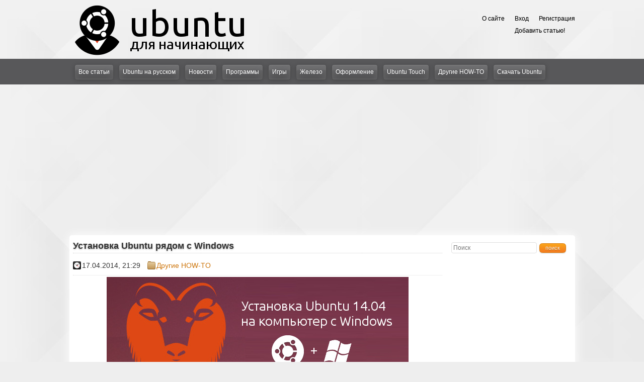

--- FILE ---
content_type: text/html; charset=UTF-8
request_url: https://startubuntu.ru/?p=104328
body_size: 15109
content:
<!DOCTYPE html>
<html xmlns="http://www.w3.org/1999/xhtml"
      xmlns:og="http://ogp.me/ns#"
      xmlns:fb="https://www.facebook.com/2008/fbml">
<head>
<meta http-equiv="Content-Type" content="text/html; charset=UTF-8" />
<meta name="keywords" content="ubuntu,linux,убунту,линукс,unity,gnome,kde,xfce,cinnamon,freeware,opensource,gimp,openoffice,libreoffice, Ubuntu Touch" />
<meta name="description" content="Самый большой, важный и, как многие думают - сложный шаг в начале работы с Ubuntu - это ее установка. Однако я утверждаю, что это вовсе не так, и установка Ubuntu ни чуть не сложнее Windows! Но так как файловая система Ubuntu, как и любой другой Linux-системы, в корне отличается от Windows, зачасту..." />
<meta name="robots" content="index,follow" />

<link rel="alternate" type="application/rss+xml" href="https://startubuntu.ru/rss.xml" title="Ubuntu Linux для начинающих" />

<title>Установка Ubuntu рядом с Windows - Ubuntu Linux для начинающих</title>

<link rel="stylesheet" href="https://code.jquery.com/ui/1.10.3/themes/blitzer/jquery-ui.css">
<link rel="stylesheet" type="text/css" href="https://startubuntu.ru/core.css"/>
<link rel="stylesheet" type="text/css" href="https://startubuntu.ru/themes/startubuntu2/style.css"/>

<link rel="icon" href="https://startubuntu.ru/themes/startubuntu2/favicon.ico" />

<script src="//ajax.googleapis.com/ajax/libs/jquery/2.1.3/jquery.min.js"></script>
<script src="//ajax.googleapis.com/ajax/libs/jqueryui/1.11.2/jquery-ui.min.js"></script>
<script src="https://startubuntu.ru/js/main58.js"></script>


<script type="text/javascript">
$(window).load(function(){
		loadPrettyPhoto();
		if($("#mainmenu"))$("#mainmenu").jMenu({ulWidth:'wrongval'});
});
</script>



	<div id="fb-root"></div>
<script>(function(d, s, id) {
  var js, fjs = d.getElementsByTagName(s)[0];
  if (d.getElementById(id)) return;
  js = d.createElement(s); js.id = id;
  js.src = "//connect.facebook.net/ru_RU/sdk.js#xfbml=1&appId=198229887965101&version=v2.0";
  fjs.parentNode.insertBefore(js, fjs);
}(document, 'script', 'facebook-jssdk'));</script>

<meta name='yandex-verification' content='442f305c4171c7bb' />

<link rel="canonical" href="https://startubuntu.ru/?p=104328" />
<meta property="og:url" content="https://startubuntu.ru/?p=104328" />
<meta property="og:title" content="Установка Ubuntu рядом с Windows" />
<meta property="og:type" content="website" />
<meta property="og:locale" content="ru_RU" />
<link rel="image_src" href="https://startubuntu.ru/uploads/images/thumbs/startubuntu/2014/04/90cb3c84ba537f790571ba0281af194f.jpg" />
<meta property="og:image" content="https://startubuntu.ru/uploads/images/thumbs/startubuntu/2014/04/90cb3c84ba537f790571ba0281af194f.jpg" />

<!--[if lt IE 7]><style type="text/css">img,div{behavior:url(iepngfix.htc)}</style><script src="https://startubuntu.ru/js/iepngfix_tilebg.js"></script><![endif]-->
<!--[if gte IE 9]><style type="text/css">.gradient{filter:none;}</style><![endif]-->


<script data-ad-client="ca-pub-5543392975341193" async src="https://pagead2.googlesyndication.com/pagead/js/adsbygoogle.js"></script></head>
<body id="sitebody">
<div id="blackback" onClick="hidePanels();"></div>


<div id="loginpanel">
<div id="loginpanel_content">
<a id="close" onclick="hidePanels();"><b>X</b></a>
<div style="padding-top:5px; padding-bottom:5px;">



<form id="auth" name="auth" method="POST" action="https://startubuntu.ru/?p=104328" onSubmit="return logIn($('#loginbtn'));">
<p style="text-align:center">
<span>E-mail:</span><br/>
<input type="text" id="mail" name="mail"/><br/>
<span>Пароль:</span><br/>
<input type="password" id="password" name="password"/><br/>
<input name="rememberme" id="rememberme" type="checkbox"/> <label for="rememberme">Запомнить меня</label> | <a rel="nofollow" href="https://startubuntu.ru/remember.php">Забыли пароль?</a></p>
<br/>
<div id="buttons">
<input type="submit" id="loginbtn" class="button orange big" value="Войти"/><br/><a rel="nofollow" href="https://startubuntu.ru/register.php">Регистрация</a>
</div><!--buttons-->
</form>
</div>
</div>
</div> <!-- loginpanel -->


<div id="headermaster">
<div id="header">
	




<a href="https://startubuntu.ru" title="Ubuntu Linux для начинающих">
<div class="logo"></div>
</a>




<div id="top">
  <div id='topnav'>
    <div class="left">
	<ul>
            <li class="page_item"><a href="https://startubuntu.ru/?page_id=1">О сайте</a></li>            

		<li class="page_item" id="profilebtn"><a id="panel-button" onclick="showLoginPanel();">
Вход</a></li>


<li class="page_item page-item-66"><a href="https://startubuntu.ru/register.php">Регистрация</a></li>
	</ul>
    </div>
    <div class="right">
<ul>
<li class="current_page_item right-page-item"><a href="https://startubuntu.ru/addnews.php">Добавить статью!</a></li>
</ul>
</div><!--left-->
  </div>
</div><!--top-->



</div><!-- header-->
<div id="menu">
  <div class="left">
<ul id="mainmenu">


<li id="allnewsbutton" ><a href="https://startubuntu.ru/?all=1">Все статьи</a></li>
<li id="page-154"><a href="https://startubuntu.ru/?page_id=154">Ubuntu на русском</a></li>
<li id="cat-1"><a href="https://startubuntu.ru/?cat=1">Новости</a></li>
<li id="cat-2"><a href="https://startubuntu.ru/?cat=2">Программы</a></li>
<li id="cat-3"><a href="https://startubuntu.ru/?cat=3">Игры</a></li>
<li id="cat-5"><a href="https://startubuntu.ru/?cat=5">Железо</a></li>
<li id="cat-4"><a href="https://startubuntu.ru/?cat=4">Оформление</a></li>
<li id="cat-8"><a href="https://startubuntu.ru/?cat=8">Ubuntu Touch</a></li>
<li id="cat-7"><a href="https://startubuntu.ru/?cat=7">Другие HOW-TO</a></li>
<li id="page-2"><a href="https://startubuntu.ru/?page_id=2">Скачать Ubuntu</a></li>
</ul>
  </div>
  
</div><!--menu-->



</div><!--headermaster-->

<div id="wrapper">


<div id="content" class="entry fulltext" itemscope itemtype="http://schema.org/Article">

<meta itemprop="image" content="https://startubuntu.ru/uploads/images/thumbs/startubuntu/2014/04/90cb3c84ba537f790571ba0281af194f.jpg"/>	
	


<h1 class="singlenewstitle" itemprop="name">Установка Ubuntu рядом с Windows</h1>

<meta itemprop="interactionCount" content="UserPageVisits:471626"/>


<meta itemprop="articleSection" content="Другие HOW-TO"/>	
	

<meta itemprop="datePublished" content="2014-04-17"/>


<p class="postmeta innews">
  <span class="icon date" title="Дата публикации">17.04.2014, 21:29</span>
  <span class="icon cat"><a href="https://startubuntu.ru/?cat=7" title="Все новости в категории Другие HOW-TO">Другие HOW-TO</a></span>
  </p>
<div id="articletext">
<div itemprop="articleBody">
<p><img style="display: block; margin-left: auto; margin-right: auto;" src="uploads/images/sliderthumbs/startubuntu/2014/04/3fa6da8438d43ae776a267206debcf7c.png" alt="" width="600" height="280" /></p>
<p>Самый большой, важный и, как многие думают - сложный шаг в начале работы с Ubuntu - это ее установка. Однако я утверждаю, что это вовсе не так, и установка Ubuntu ни чуть не сложнее Windows! Но так как файловая система Ubuntu, как и любой другой Linux-системы, в корне отличается от Windows, зачастую у пользователей возникает проблема с определением раздела для установки и заданием точек монтирования. Чтобы раз и навсегда разобраться с этими вопросами, я решил написать новую статью об установке Ubuntu на один компьютер с Windows (старую можно прочитать <a href="?p=90595">здесь</a>) и на этот раз буквально "объяснить все на пальцах", добавив скриншоты процесса с подробным описанием. Вопросы, как обычно, можно задавать в комментариях =).</p>
<p>Еще раз повторюсь, что в этой статье рассматриваем конкретный случай установки Ubuntu на компьютер, на котором уже установлена и работает ОС&nbsp;ًWindows!</p>
<p><p style='text-align:center'><script type="text/javascript">
<!--
var _acic={dataProvider:10,allowCookieMatch:false};(function(){var e=document.createElement("script");e.type="text/javascript";e.async=true;e.src="https://www.acint.net/aci.js";var t=document.getElementsByTagName("script")[0];t.parentNode.insertBefore(e,t)})()
//-->
</script> <a href="https://elitegazon.ru/ukladka-rulonnogo-gazona.html" target="_blank">Рулонный газон gazon - укладка рулонов газона</a>. </p></p>
<h2>Создание загрузочного диска или флешки</h2>
<p>Итак, вы скачали ISO-образ системы Ubuntu (если нет, то скачиваем здесь:&nbsp;<a target="_blank" href="http://www.ubuntu.com/download/desktop">http://www.ubuntu.com/download/desktop</a>). Теперь у нас 2 варианта:</p>
<ol>
<li>Создать загрузочный DVD-диск. Инструкция:&nbsp;<a href="?p=91618">http://startubuntu.ru/?p=91618</a>.</li>
<li>Создать загрузочную USB-флешку. Инструкция:&nbsp;<a href="?p=104162">http://startubuntu.ru/?p=104162</a>.</li>
</ol>
<p>После чего перезагружаем компьютер с диска или флешки. Если вы не знаете как это сделать - это тема целой отдельной статьи. Вкратце только могу подсказать, что на большинстве компьютеров нужно в момент, когда экран компьютера только загорелся, нажать на F12 или ESC, чтобы получить выбор с чего загружать компьютер. Также, возможно, на экране загрузки внизу у вас отображаются подсказки, какую кнопку и для чего нажать. Ищите в подсказках "Boot menu".</p>
<h2>Установка Ubuntu</h2>
<p>После того, как компьютер загрузился с установочной флешки или диска, вы увидите такое окно:</p>
<p><a href="uploads/images/startubuntu/2014/04/e7fff860b31e6afd7aaf25921541f74d.jpg"><img style="display: block; margin-left: auto; margin-right: auto;" src="uploads/images/startubuntu/2014/04/e7fff860b31e6afd7aaf25921541f74d.jpg" alt="" width="600" /></a></p>
<p>&nbsp;</p>
<p>Здесь необходимо выбрать русский язык в левом меню и нажать на кнопку "Установить Ubuntu", и вы перейдете подготовке к установке Ubuntu:</p>
<p><a href="uploads/images/startubuntu/2014/04/d6cf76477ff85651cfe349dc6e88871c.jpg"><img style="display: block; margin-left: auto; margin-right: auto;" src="uploads/images/startubuntu/2014/04/d6cf76477ff85651cfe349dc6e88871c.jpg" alt="" width="600" /></a></p>
<p>&nbsp;</p>
<p>Здесь программа установки сообщит вам, достаточно ли свободного места на вашем жестком диске для установки системы, подключен ли компьютер к электрической сети (во избежание неожиданностей, лучше подключить ваш ноутбук к розетке), и также имеется ли доступ к интернету.</p>
<p>Подключение к интернету необходимо, чтобы иметь возможность обновить систему сразу же после ее установки, еще до первого запуска. Если у вас есть безлимитный доступ в интернет, рекомендуется подключиться к интернету и отметить галочкой пункт "<strong>Скачать обновления при установке</strong>". Подключение к Wi-fi можно выполнить с помощью значка сети в правом верхнем углу экрана, рядом с часами.</p>
<p>Пункт "<strong>Установить это сторонее программное обеспечение</strong>" установит в систему некоторые кодеки для воспроизведения мультимедиа-форматов. По-умолчанию они не устанавливаются в систему из-за патентных ограничений в некоторых странах.</p>
<p>Жмем "Продолжить" и переходим к выбору "типа установки":</p>
<p><a href="uploads/images/startubuntu/2014/04/6f3dc56b3515f929a2bb00723f1af955.jpg"><img style="display: block; margin-left: auto; margin-right: auto;" src="uploads/images/startubuntu/2014/04/6f3dc56b3515f929a2bb00723f1af955.jpg" alt="" width="600" /></a></p>
<p>&nbsp;</p>
<p>Здесь нам предлагается 3 варианта:</p>
<ol>
<li><strong>Установить Ubuntu рядом с Windows</strong>. В этом случае программа установки автоматически уменьшит ваш раздел с Windows, создаст на образовавшемся пустом месте новый раздел диска и установит туда Ubuntu. Не смотря на кажущуюся простоту и удобство я НЕ РЕКОМЕНДУЮ использовать этот способ, т.к. в этом случае вы не имеете контроля над тем, какой именно раздел диска уменьшить (если их несколько) и сколько места отвести для Ubuntu.</li>
<li><strong>Заменить Windows на Ubuntu</strong>. В этом случае вы потеряете не только Windows, но и вообще ВСЕ ДАННЫЕ на своем компьютере. Этот пункт следует выбирать только если вам действительно ничего не нужно сохранить на вашем жестком диске, и работать на компьютере вы собираетесь только с Ubuntu. При выборе этого типа установки у вас включиться возможность выбора 2х дополнительных опций:
<ul>
<li><strong>Зашифровать новую установку Ubuntu (Encrypt the new Ubuntu installation)</strong> - это значит, что весь раздел с Ubuntu будет полностью зашифрован. Это немного уменьшит производительность жесткого диска, но никто не сможет прочитать ваши данные извне Ubuntu не зная вашего пароля, или подключив ваш жесткий диск к другому компьютеру. Для начинающих пользователей этого делать я НЕ рекомендую во избежания затруднений если вы захотите потом все переделать.</li>
<li><strong>Использовать LVM для новой установки Ubuntu (Use LVM with the new Ubuntu installation)</strong> - включает менеджер логических томов LVM - начинающим пользователям это лучше не трогать, а так как наша статья предназначена именно для начинающих, мы здесь останавливаться и объяснять ничего не будем =).</li>
</ul>
</li>
<li><strong>Другой вариант</strong>. &nbsp;Позволяет самостоятельно определить структуру ваших дисков и разделы для установки. Именно этот метод мы и будем использовать.</li>
</ol>
<p>Выбираем "Другой вариант", жмем "продолжить" и переходим к самому важному шагу.</p>
<p><p style='text-align:center'> Диплом цена <a href="https://regdipdoc.com/" target="_blank">https://regdipdoc.com/</a> выгодно. </p></p>
<p><a href="uploads/images/startubuntu/2014/04/11f1a4c6055f2a39662c8511e5ecbd11.jpg"><img style="display: block; margin-left: auto; margin-right: auto;" src="uploads/images/startubuntu/2014/04/11f1a4c6055f2a39662c8511e5ecbd11.jpg" alt="" width="600" /></a></p>
<p>Итак, перед вами структура ваших жестких дисков и разделов на них. На скриншоте выше вы видите структуру моего жесткого диска - ваша, возможно, выглядит немного иначе. Давайте попробуем разобраться в моей, и тогда ваша вам тоже станет понятна.</p>
<p>Смотрим на таблицу изображенную выше и&nbsp;видим, что у меня в компьютере один жесткий диск (/dev/sda), а на нем всего один раздел (/dev/sda1) типа NTFS (стандартный тип для Windows), размер его 32210 мегабайт и на нем установлена Windows. Это тот самый раздел, который в Windows называется "Диск C:". Возможно у вас есть еще один или даже несколько разделов. Ваша задача состоит в том, чтобы выбрать из имеющихся у вас разделов подходящий для того, чтобы уменьшить его размер на 10 Гб и на образовавшемся пустом месте создать разделы для Ubuntu. В моем случае выбирать не из чего, поэтому я буду уменьшать свой раздел с Windows.</p>
<p>Итак, выбираем раздел, который хотим уменьшить (я выбираю раздел /dev/sda1, на котором установлен Windows) и нажимаем на кнопку "Change" ("Изменить"). После нажатия на кнопку открывается вот такое окно:</p>
<p style="text-align: center;"><img src="uploads/images/startubuntu/2014/04/7df069020b670b9a731b3ddf557d19b2.jpg" alt="" /></p>
<p>Рассмотрим это окно:</p>
<ul>
<li><strong>Размер</strong>&nbsp;- здесь мы указываем новый размер диска. Мой диск был размером 32210 МегаБайт&nbsp;и я хочу выделить для Ubuntu примерно 10 ГигаБайт, поэтому я указываю новый размер диска 22000 МегаБайт.</li>
<li><strong>Использовать как</strong> - здесь необходимо выбрать тип диска. Т.к. тип диска у нас NTFS и менять мы его не собираемся, выбираем из списка "ntfs".</li>
<li>Форматировать раздел - этот пункт НЕ ВКЛЮЧАЕМ, иначе это сотрет все данные на этом диске, включая ОС Windows. Мы же хотим сохранить Windows и свои данные, поэтому галочку здесь НЕ СТАВИМ.</li>
<li><strong>Точка монтирования</strong> - это то самое, что вводит в ступор всех новичков в Linux. Структура файловой системы Ubuntu и Linux вообще подразумевает, что существует корневая папка ("/"), в которую установлена операционная система. Все остальные папки, диски, флешки и прочие устройства подключаются во внутрь нее. Если вам все еще&nbsp;ничего не понятно - не пугайтесь, просто выберите точку монтирования "/windows" из выпадающего списка, чтобы вы могли получить доступ к своим файлам и папкам на этом разделе через папку "/windows" в Ubuntu.</li>
</ul>
<p>После того, как вы заполнили все поля, еще раз посмотрите на мой скриншот, затем на заполненные поля у вас, еще раз хорошо подумайте, все ли сделали правильно и нажимайте кнопку "ОК". Программа установки предупредит вас, что это действие невозможно отменить (имеется ввиду, что невозможно просто нажать "отмена" и вернуть все как было, но структуру дисков, конечно же, можно опять сделать такую же как и была, если вы вдруг передумаете).</p>
<p><img style="display: block; margin-left: auto; margin-right: auto;" src="uploads/images/startubuntu/2014/04/b8a90d16cc39418244dd5bd1469f4f32.jpg" alt="" /></p>
<p>Нажимаем продолжить, и&nbsp;ждем. Ждать, возможно, придется не более минуты, а возможно и несколько часов - все зависит от того, сколько у вас свободного места на выбранном разделе диска, и как оно "распределено". Ни в коем случае не отключайте и не перезапускайте компьютер во время этой операции - скорее всего, вы останетесь без всех своих данных. Будьте внимательны, и лучше заранее удостоверьтесь что ноутбук подключен к зарядке. После того, как операция завершиться, мы видим изменения в таблице дисков: теперь у нас появилось свободное место.</p>
<p><img style="display: block; margin-left: auto; margin-right: auto;" src="uploads/images/startubuntu/2014/04/bb604941a300124096dc4838f9c3062d.jpg" alt="" /></p>
<p>Выделяем "свободное место" и жмем на кнопку с плюсиком ("Добавить"). Открывается новое окно:</p>
<p><img style="display: block; margin-left: auto; margin-right: auto;" src="uploads/images/startubuntu/2014/04/9932e64f15789b69e01fc060554dab27.jpg" alt="" /></p>
<p>Здесь мы сначала будем создавать так называемый "раздел подкачки" (или SWAP). Раздел подкачки используется в том случае, если системе по какой-либо причине не хватило оперативной памяти компьютера. В Windows это называется "файлом подкачки" и храниться в виде простого файла, в Linux же для этого используется отдельный раздел.</p>
<p><em><strong>Примечание</strong>: В старых статьях о Linux для новичков вы можете найти рекомендацию создавать раздел подкачки равный двойному объему оперативной памяти. Давались такие рекомендации во времена, когда оперативная память исчислялась в мегабайтах, а объемы жестких дисков - в лучшем случае десятками гигабайт, и на данный момент такие рекомендации для домашних и офисных компьютеров НЕ ПОДХОДЯТ, т.к. в этом случае объем раздела подкачки будет слишком большим и бесполезным. Нередко можно встретить и рекомендацию отказаться от раздела подкачки вовсе, т.к. на современных компьютерах оперативной памяти достаточно много. С этим я тоже не согласен, т.к. в системе даже с очень большим объемом оперативной памяти может возникнуть критическая ситуация и нехватка памяти. Поэтому при любом объеме оперативной памяти на современных домашних и офисных компьютерах я рекомендую создавать раздел&nbsp;подкачки объемом 1 Гб.</em></p>
<p>Итак, указываем:</p>
<ul>
<li><strong>Размер</strong>: 1024 Мб. То есть 1 ГигаБайт.</li>
<li><strong>Тип нового раздела</strong>: если можно выбрать, то выбирайте "логический". Не будем останавливаться на типах разделах подробно, т.к. ориентируем статью на начинающего пользователя, не вдающегося в технические подробности. Желающие найдут в поисковой системе горы информации и разъяснений на тему "типы разделов дисков".</li>
<li><strong>Местоположение нового раздела</strong>: выбираем "Начало этого пространства". &nbsp;Если вкратце, то чем ближе раздел к началу диска, тем выше скорость чтения/записи данных на него, а для раздела подкачки это особенно важно.</li>
<li><strong>Использовать как</strong>: раздел подкачки.</li>
</ul>
<p>Готово, жмем "ОК" и смотрим, что получилось:</p>
<p><img style="display: block; margin-left: auto; margin-right: auto;" src="uploads/images/startubuntu/2014/04/39618139b3b5c9ac71a215ead21df8cd.jpg" alt="" /></p>
<p>Теперь мы видим, что у нас появился новый раздел типа swap (раздел подкачки). Однако осталось еще свободное место. Снова выделяем его и жмем на кнопку с плюсиком ("Добавить"):</p>
<p><img style="display: block; margin-left: auto; margin-right: auto;" src="uploads/images/startubuntu/2014/04/82fa6551a92c6467bab0e863bf15b426.jpg" alt="" /></p>
<p>На этот раз мы будем создавать основной раздел, на который установиться Ubuntu:</p>
<ul>
<li><strong>Размер</strong>:&nbsp;максимально возможный (должен быть вписан по-умолчанию);</li>
<li><strong>Тип нового раздела</strong>: если можно выбрать, то выбирайте "логический".</li>
<li><strong>Местоположение нового раздела</strong>: выбираем "Начало этого пространства".&nbsp;</li>
<li><strong>Использовать как</strong>:&nbsp;Журналируемая файловая система Ext4. Это стандарт в большинстве современных системах Linux. Ubuntu можно установить и на другие файловые системы, каждая из которых имеет свои достоинства и недостатки, но мы на этом подробно останавливаться не будем.</li>
<li><strong>Точка монтирования</strong>: "/". Это означает - "корневая папка", то есть самая главная и основная директория в системе. Именно сюда установиться Ubuntu.</li>
</ul>
<p>Нажимаем "ОК".&nbsp;В итоге у меня получилась вот такая таблица:</p>
<p><a href="uploads/images/startubuntu/2014/04/68cc32697be3b3599fad66b966d88891.jpg"><img style="display: block; margin-left: auto; margin-right: auto;" src="uploads/images/startubuntu/2014/04/68cc32697be3b3599fad66b966d88891.jpg" alt="" width="600" /></a></p>
<p>&nbsp;</p>
<p>У вас она должна быть примерно такой же. Здесь мы должны еще раз убедиться, что галочка "Форматировать?" стоит только у раздела ext4 с точкой монтирования "/" и ни в коем случае не должна стоять у тех разделов, на которых вы хотите сохранить свои данные.</p>
<p></p>
<p>Жмем на "Установить сейчас" и программа установки начинает вносить изменения в структуру разделов вашего жесткого диска и копировать файлы Ubuntu на диск. А в это время мы отвечаем на второстепенные вопросы:</p>
<p><a href="uploads/images/startubuntu/2014/04/f13076b89ec40a10ffd9f32861e35139.jpg"><img style="display: block; margin-left: auto; margin-right: auto;" src="uploads/images/startubuntu/2014/04/f13076b89ec40a10ffd9f32861e35139.jpg" alt="" width="600" /></a></p>
<p>&nbsp;</p>
<p>"Где вы находитесь?" - вопрос для определения часового пояса и региональных стандартов. Если вы не в указанном по-умолчанию месте, то можно щелкать по карте, а можно вводить название местности на английском.</p>
<p><a href="uploads/images/startubuntu/2014/04/bdd9adec474a88238b19c504400c027c.jpg"><img style="display: block; margin-left: auto; margin-right: auto;" src="uploads/images/startubuntu/2014/04/bdd9adec474a88238b19c504400c027c.jpg" alt="" width="600" /></a></p>
<p>&nbsp;</p>
<p>Далее выбираем раскладку клавиатуры. Если вам необходимо использовать больше двух раскладок, то дополнительные можно добавить после установки.</p>
<p><a href="uploads/images/startubuntu/2014/04/9fdad847d18eed58b4cfb60230e633b8.jpg"><img style="display: block; margin-left: auto; margin-right: auto;" src="uploads/images/startubuntu/2014/04/9fdad847d18eed58b4cfb60230e633b8.jpg" alt="" width="600" /></a></p>
<p>&nbsp;</p>
<p>На вопрос "Кто вы?" вы должны написать свое настоящее имя (ну или какое угодно имя на ваш вкус), имя компьютера в сети (его можно не менять и оставить как есть), имя пользователя - то есть ваш логин, с помощью которого вы будете авторизироваться на компьютере и пароль.</p>
<p>Также следует указать, как вы будете входить в систему:</p>
<ul>
<li><strong>Входить в систему автоматически</strong>. То есть при включении компьютера у вас не будет спрошен ни логин, ни пароль, и вы сразу же попадете на свой рабочий стол. Пароль в этом случае все равно необходимо запомнить, т.к. его система будет спрашивать всякий раз, когда вы будете менять какие-то глобальные настройки или устанавливать программы.</li>
<li><strong>Требовать пароль для входа в система</strong>. Это более безопасный метод входа, который особо рекомендуется использовать если вы храните на компьютере конфидециальные данные, работаете с деньгами или просто не хотите, чтобы к вашей учетной записи имел доступ любой желающий у вас дома или в офисе.</li>
</ul>
<p>Выбрав второй&nbsp;пункт вы также можете включить опцию "<strong>Шифровать мою домашнюю папку</strong>" - в это случае ваши личные файлы невозможно будет прочитать из другой системы, или подключив ваш жесткий диск к другому компьютеру.</p>
<p><a href="uploads/images/startubuntu/2014/04/0b4f9e48c2b3a0463cd5172ce92826f3.jpg"><img style="display: block; margin-left: auto; margin-right: auto;" src="uploads/images/startubuntu/2014/04/0b4f9e48c2b3a0463cd5172ce92826f3.jpg" alt="" width="600" /></a></p>
<p>&nbsp;</p>
<p>Вот и все! Осталось только подождать, когда завершиться копирование файлов Ubuntu и обновление системы (если вы выбрали соответствующий пункт на первом этапе установки). После завершения работы, программа установки предложит вам перезагрузку компьютера для того, чтобы войти в свою новую систему Ubuntu!</p></div><!--itemprop-->
</div><!--articletext-->
<p class="newsauthor" style="text-align:right">
<b>Автор</b>: <span itemprop="author">Brullworfel</span><br/>
</p>
<div class="yashare">
Раскажи всем: <br/>
<div class="pone"><g:plusone size="small"></g:plusone></div>
<script src="//yandex.st/share/share.js" charset="utf-8"></script>
<span class="yashare-auto-init" data-yashareL10n="ru" data-yashareType="none" data-yashareQuickServices="vkontakte,facebook,twitter,odnoklassniki,moimir,yaru,lj,friendfeed,moikrug,blogger,digg,evernote,delicious,gbuzz,greader,juck,liveinternet,linkedin,myspace,yazakladki"></span>
</div>
<div class="fb-comments" data-href="https://startubuntu.ru/?p=104328" data-width="720" data-numposts="20" data-colorscheme="light"></div>
 <br/><br/><div class="catalog"><h1>В рубрике &quot;Другие HOW-TO&quot;:</h1><div class="newsitem "><h2 class="htag"><a href="https://startubuntu.ru/?p=104377">Простая и быстрая настройка Socks сервера на Ubuntu и Debian</a></h2><p class="postmeta">
	<span title="Дата публикации" class="icon date">29.04.2018, 08:39</span>
	<span class="icon cat"><a href="https://startubuntu.ru/?cat=7" title="Все новости в категории Другие HOW-TO">Другие HOW-TO</a></span>
	</p><div class="entry"><a class="thumba" href="https://startubuntu.ru/?p=104377"><img class="thumb" src="https://startubuntu.ru/uploads/images/thumbs/startubuntu/2018/04/ad888b8ca30b502b932bc648dcaefca0.jpg" alt="Простая и быстрая настройка Socks сервера на Ubuntu и Debian" title="Простая и быстрая настройка Socks сервера на Ubuntu и Debian"/></a>Интернет кипит новостями о блокировке Telegram. Каждый, кому не лень пишет о способах обхода блокировок. Можно найти бесплатный VPN или Socks прокси-сервер и настроить Telegram для работы через него. Однако бесплатные сервисы часто "пропадают без вести" или показывают нежелательную рекламу. Да к том...<p class="morelink"><a href="https://startubuntu.ru/?p=104377">Читать далее »</a><div class="clear"></div>
</div></div><!--end: newsitem-->

<div class="clear"></div><div class="newsitem "><h2 class="htag"><a href="https://startubuntu.ru/?p=104358">Может ли Ubuntu это?</a></h2><p class="postmeta">
	<span title="Дата публикации" class="icon date">12.08.2015, 11:55</span>
	<span class="icon cat"><a href="https://startubuntu.ru/?cat=7" title="Все новости в категории Другие HOW-TO">Другие HOW-TO</a></span>
	</p><div class="entry"><a class="thumba" href="https://startubuntu.ru/?p=104358"><img class="thumb" src="https://startubuntu.ru/uploads/images/thumbs/startubuntu/2015/08/86e8a88fc06b8f0b208dadf209421fb8.jpg" alt="Может ли Ubuntu это?" title="Может ли Ubuntu это?"/></a>Англоязычный ресурс "OMG! Ubuntu" приводит ответ на 4 часто-задаваемых Google вопроса, начинающихся с "Can Ubuntu" ("Может ли Ubuntu..."). В связи с языковыми особенностями, проанализировать эту же тему в рунете немного сложнее, но в целом, вопросы и ответы на них актуальны для любого региона, поэто...<p class="morelink"><a href="https://startubuntu.ru/?p=104358">Читать далее »</a><div class="clear"></div>
</div></div><!--end: newsitem-->

<div class="clear"></div><div class="newsitem "><h2 class="htag"><a href="https://startubuntu.ru/?p=104280">Программная точка доступа в Ubuntu (обновлено)</a></h2><p class="postmeta">
	<span title="Дата публикации" class="icon date">28.07.2014, 04:12</span>
	<span class="icon cat"><a href="https://startubuntu.ru/?cat=7" title="Все новости в категории Другие HOW-TO">Другие HOW-TO</a></span>
	</p><div class="entry"><a class="thumba" href="https://startubuntu.ru/?p=104280"><img class="thumb" src="https://startubuntu.ru/uploads/images/thumbs/startubuntu/2013/06/330415db0c073b4990dad6844b137fe4.png" alt="Программная точка доступа в Ubuntu (обновлено)" title="Программная точка доступа в Ubuntu (обновлено)"/></a>
Программная точка доступа позволяет работать вашему компьютеру в качестве Wifi-роутера. Это наиболее легкий способ соединить несколько компьютеров в одну сеть, а также раздавать доступ в интернет через свой компьютер на другие устройства сети, включая ноутбуки, смартфоны и планшетные компьютеры. Эт...<p class="morelink"><a href="https://startubuntu.ru/?p=104280">Читать далее »</a><div class="clear"></div>
</div></div><!--end: newsitem-->

<div class="clear"></div><div class="newsitem "><h2 class="htag"><a href="https://startubuntu.ru/?p=104324">Установка программ в Ubuntu - способы</a></h2><p class="postmeta">
	<span title="Дата публикации" class="icon date">27.03.2014, 19:09</span>
	<span class="icon cat"><a href="https://startubuntu.ru/?cat=7" title="Все новости в категории Другие HOW-TO">Другие HOW-TO</a></span>
	</p><div class="entry"><a class="thumba" href="https://startubuntu.ru/?p=104324"><img class="thumb" src="https://startubuntu.ru/uploads/images/thumbs/startubuntu/2014/03/d7e314c676f78a8e4f413f4c430950d5.png" alt="Установка программ в Ubuntu - способы" title="Установка программ в Ubuntu - способы"/></a>В Ubuntu Linux существует множество способов установки программ. Здесь можно и воспользоваться встроенным в систему магазином приложений, и пакетным менеджером, и устанавливать программы из репозиториев при помощи команд в терминале, а также скачивать пакеты программ из интернета, после чего устанав...<p class="morelink"><a href="https://startubuntu.ru/?p=104324">Читать далее »</a><div class="clear"></div>
</div></div><!--end: newsitem-->

<div class="clear"></div><div class="newsitem "><h2 class="htag"><a href="https://startubuntu.ru/?p=104302">Чиним звук в Skype в Ubuntu 13.10</a></h2><p class="postmeta">
	<span title="Дата публикации" class="icon date">30.10.2013, 09:45</span>
	<span class="icon cat"><a href="https://startubuntu.ru/?cat=7" title="Все новости в категории Другие HOW-TO">Другие HOW-TO</a></span>
	</p><div class="entry"><a class="thumba" href="https://startubuntu.ru/?p=104302"><img class="thumb" src="https://startubuntu.ru/uploads/images/thumbs/startubuntu/2013/10/af041e96ae1ddde7b7b2d6fd77650c88.jpg" alt="Чиним звук в Skype в Ubuntu 13.10" title="Чиним звук в Skype в Ubuntu 13.10"/></a>Пользователи Ubuntu 13.10 жалуются на искаженный звук в Skype, если он был установлен не из репозиториев Ubuntu, а скачан с официального сайта программы. Некоторые пользователии говорят об отсутствии звука вовсе.
Проблема заключается в том, что Ubuntu 13.10 поставляется с PulseAudio 4.0 на борту, ко...<p class="morelink"><a href="https://startubuntu.ru/?p=104302">Читать далее »</a><div class="clear"></div>
</div></div><!--end: newsitem-->

<div class="clear"></div><div class="newsitem "><h2 class="htag"><a href="https://startubuntu.ru/?p=104300">Исправляем смену раскладки клавиатуры в Ubuntu 13.10</a></h2><p class="postmeta">
	<span title="Дата публикации" class="icon date">26.10.2013, 12:14</span>
	<span class="icon cat"><a href="https://startubuntu.ru/?cat=7" title="Все новости в категории Другие HOW-TO">Другие HOW-TO</a></span>
	</p><div class="entry"><a class="thumba" href="https://startubuntu.ru/?p=104300"><img class="thumb" src="https://startubuntu.ru/uploads/images/thumbs/startubuntu/2013/10/f9ac7892874a9c4a10dbe8032bcaeedc.png" alt="Исправляем смену раскладки клавиатуры в Ubuntu 13.10" title="Исправляем смену раскладки клавиатуры в Ubuntu 13.10"/></a>Одна из новинок Ubuntu 13.10 - это новая система переключения раскладок клавиатуры. Однако новинка эта оказалась весьма непродуманной и для конечного пользователя обратилась кучей проблем. Во-первых, индикатор раскладки отображается в области системных уведомлений даже если у вас всего одна раскладк...<p class="morelink"><a href="https://startubuntu.ru/?p=104300">Читать далее »</a><div class="clear"></div>
</div></div><!--end: newsitem-->

<div class="clear"></div><div class="newsitem "><h2 class="htag"><a href="https://startubuntu.ru/?p=104291">Как удалить онлайн-поиск ِAmazon и другие поисковые плагины Unity в Ubuntu 13.10</a></h2><p class="postmeta">
	<span title="Дата публикации" class="icon date">13.10.2013, 13:22</span>
	<span class="icon cat"><a href="https://startubuntu.ru/?cat=7" title="Все новости в категории Другие HOW-TO">Другие HOW-TO</a></span>
	</p><div class="entry"><a class="thumba" href="https://startubuntu.ru/?p=104291"><img class="thumb" src="https://startubuntu.ru/uploads/images/thumbs/startubuntu/2013/10/4cb30c5c62e0789286f48102deefbc51.png" alt="Как удалить онлайн-поиск ِAmazon и другие поисковые плагины Unity в Ubuntu 13.10" title="Как удалить онлайн-поиск ِAmazon и другие поисковые плагины Unity в Ubuntu 13.10"/></a>В Ubuntu 13.04, если вы хотите избавиться от результатов поиска в онлайн-магазинах в главном меню Unity, нужно просто удалить линзы для магазинов ("Shopping lens"). В Ubuntu 13.10 Saucy Salamander этого сделать нельзя, однако есть другой способ избавиться от ненужных линз Unity - просто отключить их...<p class="morelink"><a href="https://startubuntu.ru/?p=104291">Читать далее »</a><div class="clear"></div>
</div></div><!--end: newsitem-->

<div class="clear"></div><div class="newsitem "><h2 class="htag"><a href="https://startubuntu.ru/?p=104287">TypeCatcher - простая установка шрифтов из Google Fonts в Ubuntu</a></h2><p class="postmeta">
	<span title="Дата публикации" class="icon date">06.10.2013, 23:19</span>
	<span class="icon cat"><a href="https://startubuntu.ru/?cat=7" title="Все новости в категории Другие HOW-TO">Другие HOW-TO</a></span>
	</p><div class="entry"><a class="thumba" href="https://startubuntu.ru/?p=104287"><img class="thumb" src="https://startubuntu.ru/uploads/images/thumbs/startubuntu/2013/10/3a9ec39d5273ac78e9e1b052ed321cbe.png" alt="TypeCatcher - простая установка шрифтов из Google Fonts в Ubuntu" title="TypeCatcher - простая установка шрифтов из Google Fonts в Ubuntu"/></a>После продолжительного молчания, возвращаемся к публикации интересного и/или важного из мира Ubuntu, ну а тем более что не за горами очередной релиз нашей любимой операционной системы - Ubuntu 13.10, а вместе с ней и совершенно знаковое событие, я бы даже сказал - переломный момент: первый стабильны...<p class="morelink"><a href="https://startubuntu.ru/?p=104287">Читать далее »</a><div class="clear"></div>
</div></div><!--end: newsitem-->

<div class="clear"></div></div></div><!--end: content-->

<div id="sidebar" >

<div class="sidebar-widget sidebar-widget-0 sidebar-widget-search">
<form name="search" action="https://startubuntu.ru" method="GET" id="searchform">
<input class="searchinput" placeholder="Поиск" name="s" id="searchwidgetinput" type="text" x-webkit-speech=""
title="Поиск" value=""/>
<input type="submit" id="searchwidgetbutton" class="button small orange" value="поиск"/>
</form>
</div><div class="sidebar-widget sidebar-widget-1 sidebar-widget-sapeblock"></div>
</div> <!-- sidebar -->
<div class="clear"></div>
</div><!--wrapper-->
<div id="footermaster">
<div id="footer">
  <ul class="left">
<li><a href="https://startubuntu.ru/?page_id=1">О сайте</a></li>
<li><a href="https://startubuntu.ru/?page_id=177">Поддержать проект</a></li>
<li><a href="https://startubuntu.ru/?page_id=154">Ubuntu на русском</a></li>
<li><a href="https://startubuntu.ru/?page_id=2">Скачать Ubuntu</a></li>
<li><a href="https://startubuntu.ru/?page_id=178">Контакты</a></li>
<li><a href="https://startubuntu.ru/?page_id=179">Политика конфиденциальности</a></li>
</ul>
<div class="clear"></div>
<div class="copyright">
&copy; 2009 - 2020 <a href="https://startubuntu.ru">Ubuntu Linux для начинающих</a> - Все об Убунту Линукс: новости, статьи, руководства, полезные советы, обзоры программ и игр для Ubuntu и Ubuntu Touch.<p class="discleamer">Редакция сайта не несет ответственности за содержание материалов, опубликованных пользователями сайта, а мнение авторов этих материалов может не совпадать с мнением редакции. Для урегулирования спорных вопросов и претензий Вы можете связаться с администрацией сайта на странице обратной связи.</p>
</div>
<p id="devlink">Разработка: <a href="https://startubuntu.ru/go.php?url=http://brullworfel.ru/" target="_blank">Brullworfel lab.</a></p>
</div><!--footer-->
</div><!--footermaster-->
<div id="scrollToTop"><a href="#top" id="toTopLink">&Delta; Наверх</a></div>
<div id="hiddenLoginButton" onClick="showLoginPanel();"></div>
<!-- Yandex.Metrika counter --> <script type="text/javascript" > (function (d, w, c) { (w[c] = w[c] || []).push(function() { try { w.yaCounter1058660 = new Ya.Metrika2({ id:1058660, clickmap:true, trackLinks:true, accurateTrackBounce:true }); } catch(e) { } }); var n = d.getElementsByTagName("script")[0], s = d.createElement("script"), f = function () { n.parentNode.insertBefore(s, n); }; s.type = "text/javascript"; s.async = true; s.src = "https://cdn.jsdelivr.net/npm/yandex-metrica-watch/tag.js"; if (w.opera == "[object Opera]") { d.addEventListener("DOMContentLoaded", f, false); } else { f(); } })(document, window, "yandex_metrika_callbacks2"); </script> <!-- /Yandex.Metrika counter -->


<div style="display:none">
<!--LiveInternet counter--><script type="text/javascript"><!--
document.write("<a href='http://www.liveinternet.ru/click' "+
"target=_blank><img src='//counter.yadro.ru/hit?t41.7;r"+
escape(document.referrer)+((typeof(screen)=="undefined")?"":
";s"+screen.width+"*"+screen.height+"*"+(screen.colorDepth?
screen.colorDepth:screen.pixelDepth))+";u"+escape(document.URL)+
";"+Math.random()+
"' alt='' title='LiveInternet' "+
"border='0' width='31' height='31'></a>")
//--></script><!--/LiveInternet-->
</div>


<!-- begin of Top100 code -->

<script id="top100Counter" type="text/javascript" src="https://counter.rambler.ru/top100.jcn?1867119"></script>
<noscript>
<img src="http://counter.rambler.ru/top100.cnt?1867119" alt="" width="1" height="1" border="0" />

</noscript>
<!-- end of Top100 code -->

<script>
  (function(i,s,o,g,r,a,m){i['GoogleAnalyticsObject']=r;i[r]=i[r]||function(){
  (i[r].q=i[r].q||[]).push(arguments)},i[r].l=1*new Date();a=s.createElement(o),
  m=s.getElementsByTagName(o)[0];a.async=1;a.src=g;m.parentNode.insertBefore(a,m)
  })(window,document,'script','//www.google-analytics.com/analytics.js','ga');

  ga('create', 'UA-20001162-1', 'startubuntu.ru');
  ga('send', 'pageview');

</script><script src="https://apis.google.com/js/plusone.js">
{lang: 'ru'}
</script>
<script defer src="https://static.cloudflareinsights.com/beacon.min.js/vcd15cbe7772f49c399c6a5babf22c1241717689176015" integrity="sha512-ZpsOmlRQV6y907TI0dKBHq9Md29nnaEIPlkf84rnaERnq6zvWvPUqr2ft8M1aS28oN72PdrCzSjY4U6VaAw1EQ==" data-cf-beacon='{"version":"2024.11.0","token":"b20716005ca34997adc91bbcd07d6041","r":1,"server_timing":{"name":{"cfCacheStatus":true,"cfEdge":true,"cfExtPri":true,"cfL4":true,"cfOrigin":true,"cfSpeedBrain":true},"location_startswith":null}}' crossorigin="anonymous"></script>
</body>
</html>


--- FILE ---
content_type: text/html; charset=utf-8
request_url: https://accounts.google.com/o/oauth2/postmessageRelay?parent=https%3A%2F%2Fstartubuntu.ru&jsh=m%3B%2F_%2Fscs%2Fabc-static%2F_%2Fjs%2Fk%3Dgapi.lb.en.2kN9-TZiXrM.O%2Fd%3D1%2Frs%3DAHpOoo_B4hu0FeWRuWHfxnZ3V0WubwN7Qw%2Fm%3D__features__
body_size: 164
content:
<!DOCTYPE html><html><head><title></title><meta http-equiv="content-type" content="text/html; charset=utf-8"><meta http-equiv="X-UA-Compatible" content="IE=edge"><meta name="viewport" content="width=device-width, initial-scale=1, minimum-scale=1, maximum-scale=1, user-scalable=0"><script src='https://ssl.gstatic.com/accounts/o/2580342461-postmessagerelay.js' nonce="MvT2r72TfnJwZGhUIqWnIw"></script></head><body><script type="text/javascript" src="https://apis.google.com/js/rpc:shindig_random.js?onload=init" nonce="MvT2r72TfnJwZGhUIqWnIw"></script></body></html>

--- FILE ---
content_type: text/html; charset=utf-8
request_url: https://www.google.com/recaptcha/api2/aframe
body_size: 267
content:
<!DOCTYPE HTML><html><head><meta http-equiv="content-type" content="text/html; charset=UTF-8"></head><body><script nonce="ta-AZS2KIYR_vm_HRR097Q">/** Anti-fraud and anti-abuse applications only. See google.com/recaptcha */ try{var clients={'sodar':'https://pagead2.googlesyndication.com/pagead/sodar?'};window.addEventListener("message",function(a){try{if(a.source===window.parent){var b=JSON.parse(a.data);var c=clients[b['id']];if(c){var d=document.createElement('img');d.src=c+b['params']+'&rc='+(localStorage.getItem("rc::a")?sessionStorage.getItem("rc::b"):"");window.document.body.appendChild(d);sessionStorage.setItem("rc::e",parseInt(sessionStorage.getItem("rc::e")||0)+1);localStorage.setItem("rc::h",'1769247344142');}}}catch(b){}});window.parent.postMessage("_grecaptcha_ready", "*");}catch(b){}</script></body></html>

--- FILE ---
content_type: text/css
request_url: https://startubuntu.ru/themes/startubuntu2/style.css
body_size: 7318
content:
/*
StartUbuntu.ru 2.1
*/

@font-face {
  font-family: 'Ubuntu';
  font-style: normal;
  font-weight: 400;
  src: local('Ubuntu'), url(http://themes.googleusercontent.com/static/fonts/ubuntu/v4/c2KTkZ_oLp2UOMwi4GGs9A.woff) format('woff');
}
@font-face {
  font-family: 'Ubuntu';
  font-style: normal;
  font-weight: 700;
  src: local('Ubuntu Bold'), local('Ubuntu-Bold'), url(http://themes.googleusercontent.com/static/fonts/ubuntu/v4/4z2U46_RRLOfkoHsWJG3vz8E0i7KZn-EPnyo3HZu7kw.woff) format('woff');
}

/*******************
*	RESET	 *
*******************/
body,div,dl,dt,dd,ul,ol,li,h1,h2,h3,h4,h5,h6,pre,form,fieldset,input,textarea,p,blockquote,th,td{
	margin:0;
	padding:0;}

#blackback{
	background:#000;
	position:fixed;
	top:0px;
	left:0px;
	width:100%;
	height:100%;
	z-index:10000;
	display:none;}
table{
	border-collapse:collapse;
	border-spacing:0;}

fieldset,img{
	border:0;}

address,caption,cite,code,dfn,em,strong,th,var{
	font-style:normal;
	font-weight:normal;}

ol,ul{
	list-style:none;}	

caption,th{
	text-align:left;}

h1,h2,h3,h4,h5,h6{
	font-size:100%;
	font-weight:normal;
	text-shadow: 0px 1px 3px #AFAFAF;}

q:before,q:after{
	content:'';}

abbr,acronym{ border:0;}

.clear{
	clear:both
}

.right{
	float: right;
	clear: both;
	margin-top: 5px;
	margin-right: 10px;
	margin-bottom: 20px;}

em{
	font-style:italic;}

b,strong{font-weight:bold;}

body{
	font-family:"Ubuntu", "Trebuchet MS", Arial, sans-serif;
	font-size:12px;
	color: #222;
	}

#sitebody{background: #eeeeee url(images/back.jpg);}

.thumb img{
	float:right;
	padding:0px 0px 0px 10px;}

.midthumb img{
	float:left;
	padding:0px 10px 10px 0px;}

.widethumbnail{
	margin:0px 0px 10px 0px;}

a{cursor:pointer;
-webkit-transition: 200ms all ease;
-moz-transition: 200ms all ease;
-ms-transition: 200ms all ease;
-o-transition: 200ms all ease;
transition: 200ms all ease;}

a,a:visited{
	color:#cd750b;
	text-decoration:none;}

a:hover{
	color:#f8961d;
	text-decoration:underline;}

a:active{
}

a img{
	border:none;}
	
a:focus,a:hover,a:active{
	outline:none ;}

a.dotted{
	text-decoration:none;
	border-bottom:1px dotted #cd750b;}
	
form{
	margin:0px;
	padding:0px;}

#headermaster{}
#header{height:117px;width: 1005px;margin: 0 auto;}

#header .logo{
	background:url(images/toplogo.png) no-repeat;
	width:341px;
	height:100px;
	float: left;
	margin: 10px 0 0 10px;
	transition: 200ms all ease;}

#header .logo:hover{-webkit-transform:rotate(-3deg);transform: rotate(-3deg);}
#header #top{float:right;margin-top:30px;text-shadow: #000 1px 1px;}
#header #topnav ul li{float: left;margin-left: 20px;}
#header #topnav ul li a{color: #000;text-shadow: #ccc 0 0 1px;}
#topnav .right{margin-right: 20px;margin-top: 10px;}
#menu,#wrapper,#footer .left{}

#menu{ margin: 0 auto;
border-bottom: none;
background: #58585A;
/* margin-bottom: 20px; */
padding: 3px 0px 10px 0px;}

#menu .left{width: 1005px;margin: 0 auto;}

#menu a, #menu a:hover, #menu a:visited{color:#fff;text-decoration:none}
#menu ul{margin-top:8px}
#menu ul li{
background:#764347;
background:rgba(118,67,71,0);
float: left;
padding: 7px;
margin-left: 10px;
text-shadow: text-shadow: #222 0 0 2px;
border: 1px solid rgba(0,0,0,0.1);
border-bottom: 1px solid rgba(255,255,255,0.1);
border-radius: 5px;
box-shadow: 0 2px 8px rgba(0,0,0,0.2), inset 0 1px rgba(255,255,255,0.1), inset 0 10px rgba(255,255,255,0.05), inset 0 10px 20px rgba(255,255,255,0.15), inset 0 -15px 30px rgba(0,0,0,0.1);
-webkit-transition: 200ms all ease;
-moz-transition: 200ms all ease;
-ms-transition: 200ms all ease;
-o-transition: 200ms all ease;
transition: 200ms all ease;
}
/* #menu ul li.active{background:#aa6857;background:rgba(233,138,93,0.5);} */
#menu ul li:hover{background:#f47a20;}


#wrapper{
width: 1005px;
margin: 0px auto;
border-top: none;
border-bottom: none;
position: relative;
z-index: 1;
	background: #fff;
	box-shadow: #fff 0 0 20px;
	border-radius: 5px;
	overflow-x: hidden;}
	
#wrapper:after{}
	
.newpms{
	background:black;
	border-radius:10px;
	padding:5px 8px;
	margin-right:5px;
	margin-left:-5px;
	font-size:10px;
	color:white;}

#content{
	float:left;
	width: 734px;
	margin: 0;
	padding:7px;
	color:#333333;
	min-height:400px;
	border-radius: 7px 0 0 7px;
	font-size: 14px;
	line-height: 18px;
}

#content .slider-wrapper {
	position: relative !important;
	margin: 0 auto !important;
	float: none !important;
	margin-top: 30px !important;
}

#fullcontent{
	float:left;
	width:100%;
	margin:0px;
	padding:0px;
	color:#333333;}
	
.oldarticleslink{margin-bottom: 30px;display: block;}
	
#content h2,#fullcontent h2{
	font-size:16px;
	font-weight:normal;
	margin:5px 0px 10px 0px;
	padding:5px 0px 0px 0px;
	clear: both;}

#content h1,#fullcontent h1{
	font-size:18px;
	padding-bottom:5px;
	margin-top:5px;
	margin-bottom:15px;
	border-bottom:1px dotted #ccc;}

.browse{	
	background:#f9f9f9;
	border:1px solid #E6E6E6;
	margin:15px 0px 0px 0px;
	padding:10px;
	color:#333333;
	line-height:18px;
	border-radius:.5em;}

.browse a{
	color:#333333;}

.postmeta{
	margin:5px 0px 0px 0px;
	padding:0px 0px 5px 0px;
	border-bottom:1px dotted #DDDDDD;}

.yashare-auto-init{
	margin-left:-22px;}

.entry .video_wrapper {
height: auto;
width: 715px;
position: relative;
background: url('images/video_wrapper.jpg') no-repeat 0 0;
border-radius: 10px;
border: 1px solid #333;
box-shadow: 0 2px 10px #333,inset 0 1px 0 #707478;
margin-bottom: 20px;
clear: both;
}

.entry .video_wrapper .video_player {
width: 523px;
height: 429px !important;
border-bottom: 1px solid black;
background: #111;
margin: 40px auto 40px;
box-shadow: 0 0 15px black;
padding: 0 !important;
}
	
.entry p{line-height: 18px;
	padding-bottom:10px;}
	
.entry strong{
	font-weight:bold;}
	
.entry h1{
	font-size:20px;
	font-weight:bold;
	padding:0px 0px 7px 0px;}
	
.entry h2{
	font-size:18px;
	font-weight:bold;
	margin:0px 0px 0px 0px !important;
	padding:0px 0px 7px 0px !important;}
	
.entry h3{
	font-size:16px;
	font-weight:bold;
	padding:0px 0px 7px 0px;}
	
.entry h4{
	font-size:14px;
	font-weight:bold;
	padding:0px 0px 7px 0px;}
	
.entry h5{
	font-size:13px;
	font-weight:bold;
	padding:0px 0px 7px 0px;}
	
.entry h6{
	font-size:12px;
	font-weight:bold;
	padding:0px 0px 7px 0px;}
	
.entry a{
	color:#cd750b;}
	
.entry a:hover{
	text-decoration:underline;}
	
.entry a img{
	border:none;}
	
.entry ul{


	padding-bottom:10px;
	list-style:square inside;}

.entry ol{
	padding-bottom:10px;
	list-style:decimal inside;}
	
.entry li{
	padding:2px 0px 2px 10px;
	font-size:12px;
	line-height:15px;
	color:#4C4C4C;}

.entry li ul{
	margin:0px;
	padding:0px;}

.entry .thumb{
	margin-right:15px;
	margin-bottom:10px;
	float:left;}

.entry .avatar{
	padding-right:10px;
	padding-bottom:10px;}

.entry img{
	margin-bottom:10px;
	margin-top:3px;
	margin-right:3px;}

.newsitem{
	margin-bottom:15px;
	border-bottom:1px solid #DDDDDD;}

.newsitem .entry,.newsitem .entry p{}

.newsbanner{margin-left: -3px;}

.page{
	margin:10px 0px 0px 0px;}

blockquote{
	background:#F6F5F5;
	margin:0px 0px 10px 0px;
	padding:2px 10px 2px 10px;
	color:#333333;
	clear:both;
	border-left:3px solid #BFBBBB;}
	
code {
font-family: "Ubuntu Mono", Monaco, "Courier New", monospace;
padding: 10px;
font-weight: bold;
color: white;
font-size: 120%;
background: black;
display: block;
border-radius: 5px;
clear: both;
margin: 5px;
}
	
blockquote p{
	margin:5px 0px;
	padding:5px 0px;
	font-size:11px;
	line-height:15px;}
	
blockquote li{
	padding:2px 0px 2px 10px;
	font-size:11px;
	line-height:15px;
	color:#369;}
	
blockquote a{
	color:#0080CA;
	text-decoration:underline;}
	
blockquote a:hover{
	color:#003399;}

/*******************
*	IMAGES	 *
********************/
img.centered{
	display:block;
	margin-left:auto;
	margin-right:auto;
	margin-bottom:10px;
	padding:0px;}
	
img.alignnone{
	padding:0px;
	margin:0px 0px 10px 0px;
	display:inline;}

img.alignright{
	padding:0px;
	margin:0px 0px 10px 10px;
	display:inline;}
	
img.alignleft{
	padding:0px;
	margin:0px 10px 10px 0px;
	display:inline;}
	
.aligncenter{
	display:block;
	margin-left:auto;
	margin-right:auto;
	margin-bottom:10px;}
	
.alignright{
	float:right;
	margin:0px 0px 10px 10px;}
	
.alignleft{
	float:left;
	margin:0px 10px 10px 0px;}
	
.wp-caption{
	background:#F7F7F7;
	text-align:center;
	padding:4px 0px 5px 0px;
	border:1px solid #E6E6E6;}
	
.wp-caption img{
	margin:0px 0px 5px 0px;
	padding:0px;
	border:0px;}
	
.wp-caption p.wp-caption-text{
	margin:0px;
	padding:0px 0px 0px 0px;
	font-size:11px;
	font-weight:normal;
	line-height:12px;}

#sidebar{
float: right;
width: 256px;
margin: 0;
overflow: hidden;
}

#sidebar #searchform{margin-top: 10px;margin-bottom: 15px;}
#sidebar .searchinput{margin-left: 10px;width: 170px;}
#sidebar .ads{margin-top:20px;}

.box{
	margin-bottom:20px;
	padding:10px;
	color:#333333;
	line-height:18px;
	clear:both;}

.box h2{
	margin:0px 0px 15px 0px;
	padding:5px 0px 10px 0px;
	font-weight:bold;
	border-bottom:1px dotted #CCCCCC;}
	
.box h2 a:hover{
	color:#cd750b;}
	
#sidebar .widget{
	margin:0px;
	padding:0px;}

.widget ul{
	margin:0px;
	padding:0px;}

.widget ul li{
	list-style:none;
	margin:0px;
	background:#FFFFFF;
	padding:5px 0px 5px 0px;
	border-bottom:1px dotted #CCCCCC;}

#sidebar li ul{

}

#sidebar li li{

}

#sidebar h3{
	margin:0px;
	padding:5px 5px 5px 7px;
	font-size:14px;
	font-weight:bold;}

.comments-box{
	padding:20px 0px 40px 0px;
	border-top:1px solid #DDDDDD;}

.comments-box img{
}

.comments-box h2{
	margin:0px !important;
	padding:0px !important;
	font-size:1.2em;
	font-weight:bold;}

.comments-box h3{
	font-size:1.1em;
	font-weight:bold;}

#respond{
	margin:10px 0px 0px 0px;
	padding:5px;
	clear:both;}

#respond p{
	color:#777777;
	margin:0px 0px 0px 0px;}

.cancel-comment-reply{
	padding:5px 0px 0px 0px;
	font-size:10px;}

.cancel-comment-reply a{
	color:#000000;}

.cancel-comment-reply a:hover{
	color:#7541af;} 

.text{
	border:1px solid #DDDDDD;
	padding:2px;
	color:#777777;
	width:200px;}

.commentlist a:link{
	text-decoration:none;}

.comment  span.commentmetaa.url:hover{
	text-decoration:none;}

.commentlist{
	margin:15px 0px 0px 0px;
	padding:0px;}

.commentlist .comment{
	margin:0px;
	padding-left:7px;
	padding-top:5px;
	list-style-type:none;
	border-left:2px solid #ddd;
	display:block;
	margin-bottom:10px;
	border-radius:0px 10px 10px 0px;}

.own{
	background:#f1f1f1;
	border-left:2px #a7a7a7 solid !important;}

#user_comments .own{
	border:none !important;
	background:none !important;}

.newown{
	background:#e0e8ff;
	border-left:2px #799cff solid !important;}

.newmsg{
	background:#e1ffa2;
	border-left:2px #a7eb19 solid !important;}

.comment  span.commentmeta
	font-style:normal;
	font-weight:bold;}

.comment  span.commentmetaa.url{
	color:#222222;}

.comment  img.avatar{
	float:left;
	margin:0px 10px 0px 0px;}

.comment  img.avatar-32{
	padding:2px;
	background:#FFFFFF;
	border:1px solid #DDDDDD;}

.comment  img.photo{
	padding:2px;
	background:#FFFFFF;
	border:1px solid #DDDDDD;
	border-radius:2px;}

.comment  span.says{
	color:#888;}

.comment .commentmetadata{
}

.comment .comment-meta{
	margin:3px 0px 0px 0px;
	font-size:.9em;}

.comment .comment-meta a{
	color:#AAAAAA;
	text-decoration:none;}

.comment p{
	margin:15px 0px 0px 0px;
	line-height:1.4em;}

.commentlist .comment div.reply{
	margin:10px 0px 0px 0px;
	line-height:18px;}

.commentlist .comment div.reply a{
	background:#F8F8F8;
	width:45px;
	height:18px;
	padding:2px 5px 2px 5px;
	border:1px solid #DDD;
	font-size:11px;
	color:#666 !important;
	border-radius:3px;}

.commentlist .comment div.reply a:hover{
	background:#999;
	border:1px solid #888;
	color:#fff !important;
	text-decoration:none;}

.comment.selected{background: #e1ffa2;border-left: 2px #a7eb19 solid;}


#commentform{
}

#commentform input{
	width:210px;
	margin:7px 3px 0px 0px;
	padding:5px;
	border:1px solid #DDDDDD;}

#commentform .author{
	padding:3px 3px 3px 5px;
	background:#FFFFFF;
	color:#666;}

#commentform .email{
	padding:3px 3px 3px 5px;
	background:#FFFFFF;
	color:#666;}

#commentform .url{
	padding:3px 3px 3px 5px;
	background:#FFFFFF;
	color:#666;}

#commentform textarea{
	width:75%;
	height:100px;
	margin:7px 0px 0px 0px;
	padding:2px;
	border:1px solid #DDDDDD;}

#commentform .submit{
	background:#F8F8F8;
	width:155px;
	margin:7px 0px 0px 0px;
	padding:4px;
	color:#666666;
	font-weight:bold;
	cursor:pointer;
	border:1px solid #DDDDDD;
	border-radius:3px;}

#commentform .submit:hover{
	background:#999;
	border:1px solid #666;
	text-decoration:underline;
	color:#FFFFFF;
	}

#footermaster{
	clear:both;}

#footermaster a,#footermaster a:visited{}

#footer{
	margin: 0 auto;
width: 1005px;
clear: both;
padding: 0px 0px 0px 0px;
color: #000;
line-height: 20px;}

#footer a{
}

#footer .left {
width: 983px;
height: 50px;
border-top: none;
border-radius: 0 0 7px 7px;
float: left;
clear: both;}

#footer a:hover{
	border-bottom:none;}
	
#footer ul{
	display:inline;}

#footer li ul{
	background:none;
	border:none;
	margin:0;
	padding:0;}

#footer ul li{
	margin:0px 0px 0px 0px;
	padding:15px 11px 0px 0px;
	float:left;
	list-style:none;}

#footer li li{
}

#footer .right{
	margin-top:-15px;}

#footer .copyright{
	text-align:justify;}


#loginpanel,#abusepanel{
	display:none;
	position:fixed;
	top:25%;
	left:50%;
	width:230px;
	margin-left:-100px;
	background:#fff;
	padding:15px;
	border-radius:7px;
	z-index:10001;}

#abusepanel{
	box-shadow:0 0 10px #bd2323;}

#abusetext{
	width:230px;
	height:110px;
	margin-bottom:20px;}

#loginpanel{
	box-shadow: 0 0 10px #C4C4C4,0 0 40px rgba(0, 0, 0, 0.5) inset;}

#loginpanel #close{
	float:right;
	position:relative;
	margin-top:-10px;
	margin-right:-5px;
	cursor:pointer;}

#loginpanel #mail{
	margin-bottom:10px;
	width:210px;
	text-align:center;}

#loginpanel #password{
	margin-bottom:10px;
	width:210px;
	text-align:center;}

#loginpanel #buttons{
	text-align:center;}

#loginpanel #enter{
	padding:3px;}


#loginpanel #ajaxwork_login{
	padding-left:47%;}

#form td{
	height:50px;
	padding:10px;
 }

#form input{
	width:200px;}



#news_form span.red{
	font-size:150%;}

#content h2 a{
	color:#000;
	padding-bottom:5px;}

#content h2 a:hover{
	color:#cd750b;
	text-decoration:none;
}

li.comment{
	min-height:60px;}

li.user{
	min-height:40px;}

input,textarea,select{
	border-radius:4px;
	border:1px solid #dfdfdf;
	background:#ffffff;
	font-size:12px;
	padding:3px;
	margin-top:4px;
	box-sizing:border-box;
	color:#333333;}

span.hint{
	color:#888;}

span.hint a{
	color:#888;
	text-decoration:underline;}

#news_form label{
	font-weight:bold;}

#news_form .fullsize{
	width:100%;}

#news_form #intro{
	height:80px;}

span.icon{
	line-height:16px;
	padding-left:18px;
	margin-left:5px;
	margin-right:5px;
	background: url(images/icons.png) no-repeat top left;}

span.edit{
	background-position: 0 -119px;}

span.user{
	background-position: 0 -391px;}

span.key{
	background-position: 0 -187px;}

span.site{
	background-position: 0 -204px;}

span.block{
	 background-position: 0 0;}

span.config{
	background-position: 0 -51px;}

span.pm{
	background-position: 0 -238px;}

span.image{
	background-position: 0 -170px;}

span.user16{
	padding-left:20px;}

span.facebook{
	background-position: 0 -136px;
	margin-left:5px;
	padding-left:18px;}

span.vkontakte{
	background-position: 0 -425px;
	margin-left:5px;
	padding-left:18px;}

span.twitter{
	background-position: 0 -374px;
	margin-left:5px;
	padding-left:18px;}

span.date{
	background-position: 0 -68px;
	margin-left:0;}

span.link{
	background-position: 0 -204px;
	margin-left:0;}

span.ratingicon-green{
	background-position: 0 -289px;
	margin-left:0;}

span.ratingicon-red{
	background-position: 0 -306px;
	margin-left:0;}

span.comment-user-name{
	font-size:18px;
	border-bottom:1px dotted #cccccc;}

.profile{
	float:left;
	width:500px;}

.profileleft{
	float:left;
	width:150px;}

.profileleft .icon{
	margin-left:-5px;}

.profileleft .avatar{
	margin-bottom:0px;}

.profile span.date{
	margin-left:5px;}

span.comments{
	background-position: 0 -34px;}

span.news{
	background-position: 0 -255px;}

span.views{
	background-position: 0 -408px;}

span.cat{
	background-position: 0 -17px;}

span.tag{
	background-position: 0 -340px;}

p.newsauthor,p.newsauthor a{
	text-align:right;
	color:#555;}

span.commentmetaspan.graylogin{
	color:#aaa;}

span.source,span.source a{
	color:#aaa;
	font-weight:bold;
	text-decoration:none;}

.catalog img{
	max-height:150px;
	max-width:150px;}

.mainnews{
	width:100%;
	position:relative;
	display:block;
	float:left;
	margin-top:0px;}

.mainnews .newsitem, .mainnewsitem{
	position:relative;
	display:block;
	float:left;
	width:219px;
	overflow:hidden;}

.mainnewsitem .thumb{float:none !important;margin:0 !important;padding-bottom:10px}
.mainnewsitem .thumba{float:left;width:100%;text-align:center}

.mainnewsitem#mainitem1,.mainnewsitem#mainitem2{margin-left:30px}

.mainnews img{
	max-width:200px;}

.mainnews .imgcontainer{text-align: center;}

.longthumb{
	text-align:justify;}

.longthumb img{
	margin-bottom:5px;
	margin-right:10px;
	max-width:70px;
	float:left;}

.longthumb a.title{
	color:#000000;
	font-weight:bold;
	padding-bottom:10px;
	display:block;}

.pager{
	margin:0px auto;
	text-align:center;}

h1.group{
	padding-top:25px;}

a h1:hover{
	text-decoration:underline;}

.newsitem h1.group{
	padding-top:0px;}

h1.group,h3.fantom{
	color:#333;
	font:normal normal normal 12px/17px;
	font-size:16px !important;
	font-weight:normal !important;}

.order{
	display:block;
	clear:both;
	margin-bottom:5px;}

.commentactions{
	width:97%;
	text-align:right;
	padding:10px;
	opacity:0;}

.aftercomment{
	clear:both;
	height:30px;}

li.comment{
	clear:both;}

span.eon1{
	background-position: 0 -119px;}

span.vip1{
	background-position: 0 -153px;}

.eon{
	clear:both;
	margin-top:20px;}

.eon table{
	margin-top:10px;}

.eon table th{
	font-weight:bold;}

.usertable{
	width:100%;}

.usertable tr{
	line-height:26px;}

.usertable th{
	font-weight:bold;
	font-size:120%;}

.usertable tr.selected{
	background:#e5fede;}

span.itemid{
	padding-left:16px;
	background:no-repeat;}

.n0{ /* wanted */
	background:#fff100;}

.n0 .itemid{
	background-position: 0 -442px;}

.n1,.c0{ /*waiting*/
	background:#fcfed8;}

.n1 .itemid,.c0 .itemid{
	background-position: 0 -357px;}

.n2,.c1{ /*garbage*/
	background:#fed8d8;}

.n2 .itemid,.c1 .itemid{
	background-position: 0 -85px;}

.n3,.c2{ /*published*/
	background:#e5fede;}

.n3 .itemid,.c2 .itemid{
	background-position: 0 -272px;}

.pone{
	width:80px;
	float:left;
	padding-top:7px;}

.vote{
	float:right;}

.rating,.ratelabel{
	float:left;
	font-size:18px;
	font-weight:bold;}

.rating{
	float:left;
	font-size:26px;
	font-weight:bold;
	margin-right:5px;
	padding-top:2px;}

.null{
	color:black;}

.plus{
	color:#69a220;}

.minus{
	color:#cc0000;}

.vote a{
	background:url('images/vote_arrows.png') no-repeat;
	float:left;
	height:26px;
	margin-right:4px;
	width:26px;
	cursor:pointer;}

.vote .down{ background-position:right top;}
.vote.active a.up:hover{background-position:left bottom;}
.vote.active a.down:hover{background-position:right bottom;}

.titlediv{
	clear:both;}
	
.listicons{
	background:url('images/listicons.png') no-repeat;
	background-position:0 4px;
	width:7px;
	height:7px;
	cursor:pointer;
	padding-left:7px;
	margin-left:7px;}
	
.listicons.opened{
	background-position:0 4px;}

.sitemap{
	height:1px;
	width:1px;
	overflow:hidden;
	position:absolute;
	top:1px;
	left:1px;}

h2{
	font-family:"Ubuntu", "Trebuchet MS", Arial, sans-serif;}

.halfcolumn{
	width:330px;
	float:left;}

.halfseperator{
	float:left;
	width:20px;
	height:20px;}

div#ibninf_9{
	overflow:visible !important;}

#scrollToTop{
 display:none;
 
 z-index:999;
 opacity:.6;
 
 position:fixed;
 top:100%;
 right:20px;
 margin-top:-50px;
 margin-left:-80px;
 border-radius:6px;
 
 width:70px;
 line-height:16px;
 height:16px;
 padding:10px;
 background-color:#000;
 text-align:center;
 cursor:pointer;}
 
#scrollToTop a{
 font-family:"Ubuntu", "Trebuchet MS", Arial, sans-serif;
 font-size:12px;
 color:#fff;}

.socials{ float:left;width:73px;}

#content .socials {display:none;}

#sidebar .socials{width:100%;margin-bottom:20px;}

.socials a{
	min-width:53px;
	min-height:53px;
	cursor:pointer;
	float:left;
	margin-bottom:5px;}

#sidebar .socials a{margin-left:7px;}

.vkontakte64{
	background:url('images/socials64-black.png') 0px 0px;}

.facebook64{
	background:url('images/socials64-black.png') 128px 0px;}

.rss64{
	background:url('images/socials64-black.png') 64px 0px;}

.twitter64{
	background:url('images/socials64-black.png') 192px 0px;}

/* INFO MESSAGES */
.message{
 background-size:40px 40px;
 background-image:-webkit-gradient(linear,left top,right bottom,
 color-stop(.25,rgba(255,255,255,.05)),color-stop(.25,transparent),
 color-stop(.5,transparent),color-stop(.5,rgba(255,255,255,.05)),
 color-stop(.75,rgba(255,255,255,.05)),color-stop(.75,transparent),
 to(transparent));
 background-image:-webkit-linear-gradient(135deg,rgba(255,255,255,.05) 25%,transparent 25%,
 transparent 50%,rgba(255,255,255,.05) 50%,rgba(255,255,255,.05) 75%,
 transparent 75%,transparent);
 background-image:-moz-linear-gradient(135deg,rgba(255,255,255,.05) 25%,transparent 25%,
 transparent 50%,rgba(255,255,255,.05) 50%,rgba(255,255,255,.05) 75%,
 transparent 75%,transparent);
 background-image:-ms-linear-gradient(135deg,rgba(255,255,255,.05) 25%,transparent 25%,
 transparent 50%,rgba(255,255,255,.05) 50%,rgba(255,255,255,.05) 75%,
 transparent 75%,transparent);
 background-image:-o-linear-gradient(135deg,rgba(255,255,255,.05) 25%,transparent 25%,
 transparent 50%,rgba(255,255,255,.05) 50%,rgba(255,255,255,.05) 75%,
 transparent 75%,transparent);
 background-image:linear-gradient(135deg,rgba(255,255,255,.05) 25%,transparent 25%,
 transparent 50%,rgba(255,255,255,.05) 50%,rgba(255,255,255,.05) 75%,
 transparent 75%,transparent);
 box-shadow:inset 0 -1px 0 rgba(255,255,255,.4);
 width:95%;
 color:#fff;
 padding:15px;
 text-shadow:0 1px 0 rgba(0,0,0,.5);
 -webkit-animation:animate-bg 5s linear infinite;
 -moz-animation:animate-bg 5s linear infinite;
 border-radius:.5em;} 

.info{
 background-color:#4ea5cd;
 border-color:#3b8eb5;} 

.error{
 background-color:#de4343;
 border-color:#c43d3d;} 

.warning{
 background-color:#eaaf51;
 border-color:#d99a36;} 

.success{
 background-color:#61b832;
 border-color:#55a12c;} 

.message h3{
 margin:0 0 5px 0;} 

.message p{
 margin:0;
 color:#fff !important;} 

.message a{
 color:#fff !important;
 font-weight:bold;}

@-webkit-keyframes animate-bg{
 from{
 background-position:0 0;
 } 
 to{
 background-position:-80px 0;
 } 
} 

@-moz-keyframes animate-bg{
 from{
 background-position:0 0;
 } 
 to{
 background-position:-80px 0;
 } 
}

#adminpanel{
	width:30px;
	height:200px;
	background:#C00 url('images/foradmin.png') top left no-repeat;
	border-radius:10px 0 0 10px;
	box-shadow:0 0 3px #000;
	position:fixed;
	z-index:1000;
	top:150px;
	right:-10px;
	color:#fff;}

.opera #adminpanel{
	display:none;}

#adminpanel-content{
	margin:10px;
	margin-left:20px;}

#adminpanel a{
	color:#fff;}

.box{}

#videobox{
	margin-left:5px;
	background:#333;
	border-radius: 7px;
	border-top: #cd750b 3px solid;
	border-bottom: #cd750b 3px solid;
	background-image:-moz-linear-gradient(left top,#111,#333,#111);
	background-image:-webkit-gradient(linear,left top,right bottom,color-stop(0,#111),color-stop(0.5,#333),color-stop(1,#111));
	background-image:-webkit-linear-gradient(left top,#111,#333,#111);
	background-image:linear-gradient(left top,#111,#333,#111);
	float:left;}

.videoitem{
	position:relative;
	width: 200px;
	height: 200px;
	background: white;
	float: left;
	margin: 15px;}

.videoitem img{
	position:relative;
	left:50%; 
	top:50%; 
	margin-top:-50px; 
	margin-left:-50px;}

.videoitem .videotitle {
	position:absolute;
	color: #fff;
	width:100%;
	left:0px;
	bottom:0px;
	background:#000;
	background:rgba(0,0,0,0.6);}
	

#uLogin{
	text-align:center;
	margin-top:5px;}

.del{text-decoration:line-through}

#vk_comments, #vk_comments iframe{width:720px}

.red{color:#a40000;}
.gray{color:#999;}
.green,a.green{color:#4e9a06;}
.orange{color:#ce5c00;}

#flash_object{width:700px}

.paginator span strong {border-radius: 10px;}
